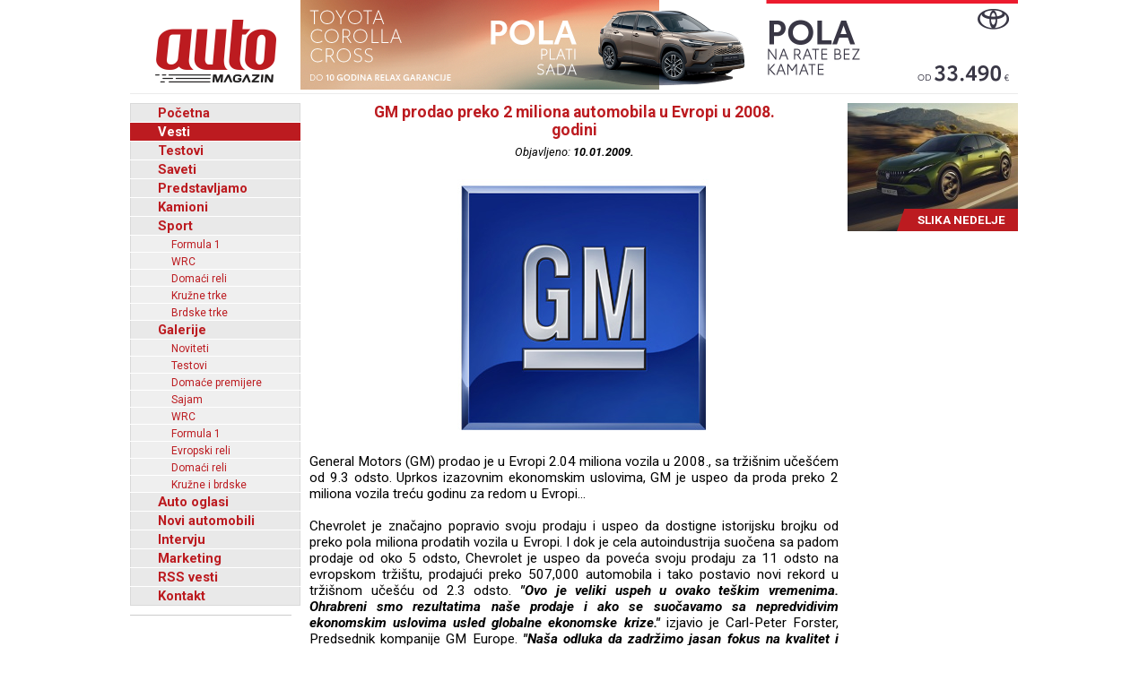

--- FILE ---
content_type: text/html; charset=UTF-8
request_url: https://www.automagazin.rs/vesti/1392/4061/gm-prodao-preko-2-miliona-automobila-u-evropi-u-2008-godini
body_size: 47864
content:
<!DOCTYPE html>
<html lang="sr-RS">
<head>
            <meta charset="UTF-8">
        <meta name="viewport" content="width=device-width, initial-scale=1.0">
        <title>GM prodao preko 2 miliona automobila u Evropi u 2008. godini - Automagazin</title>

        <meta name="description" content="Honda predstavila novi logo, Škoda Auto: Značajni jubileji u 2026. godini, Da svako dete oseti radost - Donacije EKO Serbia humanitarnim organizacijama, Ne opuštajte se - neophodan oprez u vožnji zbog ledenih dana i magle, BMW M brusi asfalt svojim prvim električnim modelom , Grand Motors, Ford automobili, novi automobili Ford, Grand Motors Ford, uvoznik Ford autombila, Grand Motors, Polovni automobili, Auto oglasi, Auto plac, Uvoz automobila, Novi automobili, Prodaja automobila, Automobili, Vozila, Vozilo, kombi vozila, Besplatni oglasi, Foto oglasi automobila, Mali oglasi, Besplatni oglasi automobila, Oglasi, Polovni, Novi, kombi, automobili, motori, motocikli, kamioni, pick up, Slike, Cena, Cene, Auto pijac, Beograd, Kraljevo, Kragujevac, Cacak, Srbija, Crna Gora, informacija, e-mail,  auto delovi, registracija, registrovan, muzika, posao, polovna vozila, polovniautomobili, autooglasi, lizing, kredit">
        <meta name="keywords" content="Honda predstavila novi logo, Škoda Auto: Značajni jubileji u 2026. godini, Da svako dete oseti radost - Donacije EKO Serbia humanitarnim organizacijama, Ne opuštajte se - neophodan oprez u vožnji zbog ledenih dana i magle, BMW M brusi asfalt svojim prvim električnim modelom , Grand Motors, Ford automobili, novi automobili Ford, Grand Motors Ford, uvoznik Ford autombila, Grand Motors, Polovni automobili, Auto oglasi, Auto plac, Uvoz automobila, Novi automobili, Prodaja automobila, Automobili, Vozila, Vozilo, kombi vozila, Besplatni oglasi, Foto oglasi automobila, Mali oglasi, Besplatni oglasi automobila, Oglasi, Polovni, Novi, kombi, automobili, motori, motocikli, kamioni, pick up, Slike, Cena, Cene, Auto pijac, Beograd, Kraljevo, Kragujevac, Cacak, Srbija, Crna Gora, informacija, e-mail,  auto delovi, registracija, registrovan, muzika, posao, polovna vozila, polovniautomobili, autooglasi, lizing, kredit">

        <base href="https://www.automagazin.rs/" />
        <link rel="shortcut icon" href="images/favicon.ico"/>
        
        <link rel="stylesheet" href="css/normalize.css">
        <link rel="stylesheet" href="https://fonts.googleapis.com/css?family=Roboto:400,400i,700,700i">
        <link rel="stylesheet" href="comments/css/stylesheet.css">
        <link rel="stylesheet" href="css/navigation.css">
        <link rel="stylesheet" href="css/articles.css">
        <link rel="stylesheet" href="css/latest.css">
        <link rel="stylesheet" href="css/galleries.css">
        <link rel="stylesheet" href="css/contact.css">
        <link rel="stylesheet" href="css/style.css?v20251205">
        <script src="scripts/jquery.min.js"></script>
        <script src="scripts/swfobject.js"></script>
        <script src="scripts/utils.js"></script>
        <script src="scripts/validations.js"></script>
        
        <!-- +1 Place this tag in your head or just before your close body tag -->
        <script type="text/javascript" src="https://apis.google.com/js/plusone.js">
            {
                lang: 'sr'
            }
        </script>
        <meta property="og:type" content="article"/>
        <meta property="og:url" content="https://www.automagazin.rs/vesti/1392/4061/gm-prodao-preko-2-miliona-automobila-u-evropi-u-2008-godini"/>
        <meta property="og:title" content="GM prodao preko 2 miliona automobila u Evropi u 2008. godini - Automagazin"/>
        <meta property="og:description" content="GM prodao preko 2 miliona automobila u Evropi u 2008. godini - Automagazin"/>
        <meta property="og:image" content="https://www.automagazin.rs/slike/vesti/20090110021033_photo_0.jpg"/>
        <meta property="og:site_name" content="AutoMagazin.rs"/>

        <meta name="twitter:card" content="summary_large_image" />
        <meta name="twitter:url" content="https://www.automagazin.rs/vesti/1392/4061/gm-prodao-preko-2-miliona-automobila-u-evropi-u-2008-godini" />
        <meta name="twitter:title" content="GM prodao preko 2 miliona automobila u Evropi u 2008. godini - Automagazin" />
        <meta name="twitter:description" content="GM prodao preko 2 miliona automobila u Evropi u 2008. godini - Automagazin" />
        <meta name="twitter:image" content="https://www.automagazin.rs/slike/vesti/20090110021033_photo_0.jpg" />
        <meta name="twitter:site" content="AutoMagazin.rs" />
        <meta name="twitter:creator" content="@autovesti">

        
        <meta name="verify-v1" content="Fk9BENxU31dewgwH7klMlcLiJ4yFsTaNcXqbyQ7bxXc="/>

        <!--GOOGLE ANALYTICS-->
        <script>
            (function(i,s,o,g,r,a,m){i['GoogleAnalyticsObject']=r;i[r]=i[r]||function(){
                    (i[r].q=i[r].q||[]).push(arguments)},i[r].l=1*new Date();a=s.createElement(o),
                m=s.getElementsByTagName(o)[0];a.async=1;a.src=g;m.parentNode.insertBefore(a,m)
            })(window,document,'script','https://www.google-analytics.com/analytics.js','ga');

            ga('create', 'UA-5434473-1', 'auto', 'GS'); //GS
            ga('create', 'UA-6115828-2', 'auto', 'AS'); //AS
            ga('GS.send', 'pageview'); //GS
            ga('AS.send', 'pageview'); //AS
        </script>
        <!--GOOGLE ANALYTICS-->
                </head>
<body>
<h1 class="AM-OutlineOnly">AutoMAGAZIN - Vesti</h1><header class="AM-Content AM-Header">
    <a id="logo" href="./" class="AM-Logo"></a><div>
            <div class="banerg"><a href="https://www.toyota.rs/new-cars/corolla-cross" target="_blank">
            <img src="slike/baneri/Toyota Corolla Cross akcija oktobar 2025.jpg" alt="Toyota Corolla Cross akcija oktobar 2025" title="Toyota Corolla Cross akcija oktobar 2025" style="max-width: 800px;">
        </a></div>
        </div></header>
<div id="content" class="AM-Content">
        <div class="AM-SideContent">
                <nav id="mainNavigation" class="AM-Navigation">
            <h2 class="AM-OutlineOnly">Glavni meni</h2>
            <ul class="AM-ClearBoth">
                <li class="AM-NavItem AM-FirstNavItem"><a href="./" title="Početna">Početna</a></li><li class="AM-NavItem AM-NavItemSelected"><a href="vesti/" title="Vesti">Vesti</a></li><li class="AM-NavItem"><a href="test/" title="Testovi">Testovi</a></li><li class="AM-NavItem"><a href="saveti/" title="Saveti">Saveti</a></li><li class="AM-NavItem"><a href="predstavljamo/" title="Predstavljamo">Predstavljamo</a></li><li class="AM-NavItem"><a href="kamioni/" title="Kamioni">Kamioni</a></li><li class="AM-NavItem"><a href="sport/" title="Sport">Sport</a></li><li class="AM-SubNavItem"><a href="sport/formula-1/" title="Formula 1">Formula 1</a></li><li class="AM-SubNavItem"><a href="sport/wrc/" title="WRC">WRC</a></li><li class="AM-SubNavItem"><a href="sport/domaci-reli/" title="Domaći reli">Domaći reli</a></li><li class="AM-SubNavItem"><a href="sport/kruzne-trke/" title="Kružne trke">Kružne trke</a></li><li class="AM-SubNavItem"><a href="sport/brdske-trke/" title="Brdske trke">Brdske trke</a></li><li class="AM-NavItem"><a href="galerije/" title="Galerije">Galerije</a></li><li class="AM-SubNavItem"><a href="galerije/noviteti/" title="Noviteti">Noviteti</a></li><li class="AM-SubNavItem"><a href="galerije/testovi/" title="Testovi">Testovi</a></li><li class="AM-SubNavItem"><a href="galerije/premijere/" title="Domaće premijere">Domaće premijere</a></li><li class="AM-SubNavItem"><a href="galerije/sajam/" title="Sajam">Sajam</a></li><li class="AM-SubNavItem"><a href="galerije/wrc/" title="WRC">WRC</a></li><li class="AM-SubNavItem"><a href="galerije/formula-1/" title="Formula 1">Formula 1</a></li><li class="AM-SubNavItem"><a href="galerije/erc/" title="Evropski reli">Evropski reli</a></li><li class="AM-SubNavItem"><a href="galerije/domaci-reli/" title="Domaći reli">Domaći reli</a></li><li class="AM-SubNavItem"><a href="galerije/kruzne-brdske/" title="Kružne i brdske">Kružne i brdske</a></li><li class="AM-NavItem"><a href="auto-oglasi/" title="Auto oglasi">Auto oglasi</a></li><li class="AM-NavItem"><a href="novi-automobili/" title="Novi automobili">Novi automobili</a></li><li class="AM-NavItem"><a href="intervju/" title="Intervju">Intervju</a></li><li class="AM-NavItem"><a href="marketing/" title="Marketing">Marketing</a></li><li class="AM-NavItem"><a title="Linkovi" href="rss/Vesti" target="_blank">RSS vesti</a></li><li class="AM-NavItem"><a href="kontakt/" title="Kontakt">Kontakt</a></li>            </ul>
        </nav>
        <div>
            <div id="Renault Trucks" style="margin-bottom: 10px;">
            <script type="text/javascript">
                var so = new SWFObject("slike/baneri/Renault Trucks.swf", "Renault Trucks", "170", "330", "7", "#ffffff");
                so.write("Renault Trucks");
            </script></div>
            <div id="HALO automobili" style="margin-bottom: 10px;">
            <script type="text/javascript">
                var so = new SWFObject("slike/baneri/HALO automobili.swf", "HALO automobili", "180", "222", "7", "#ffffff");
                so.write("HALO automobili");
            </script><div style="width:180px;height:1px;border-top:1px solid #cccccc;margin-bottom:10px;"></div></div>
    

    

        <iframe
        src="https://www.facebook.com/plugins/likebox.php?id=100093955595893&amp;width=182&amp;connections=9&amp;border_color=%23F33&amp;stream=false&amp;header=false&amp;height=330"
        scrolling="no" frameborder="0" style="border:none; overflow:hidden; width:182px; /*height:316px;*/" allowTransparency="true"></iframe>

    </div>    </div>

    <section class="AM-MainContent">
        <h2 class="AM-OutlineOnly">Najnovije vesti iz auto industrije</h2>
        <article class="AM-ClearBoth AM-Article">
        <header>
            <h2 class="AM-Article-Title"><span>GM prodao preko 2 miliona automobila u Evropi u 2008. godini</span></h2>
            <div class="AM-Article-Published">Objavljeno: <span>10.01.2009.</span></div>
        </header>
        <div>
            <div class="AM-Article-IMG"><img src="slike/vesti/20090110021033_photo_0.jpg" alt="GM prodao preko 2 miliona automobila u Evropi u 2008. godini" title="GM prodao preko 2 miliona automobila u Evropi u 2008. godini"></div><div class="AM-Article-TXT"><p>General Motors (GM) prodao je u Evropi  2.04 miliona vozila u 2008., sa tržišnim učešćem od 9.3 odsto. Uprkos izazovnim ekonomskim uslovima, GM je uspeo da proda preko 2 miliona vozila treću godinu za redom u Evropi...
</p></div><div class="AM-Article-TXT"><p>Chevrolet je značajno popravio svoju prodaju i uspeo da dostigne istorijsku brojku od preko pola miliona prodatih vozila u Evropi. I dok je cela autoindustrija suočena sa padom prodaje od oko 5 odsto, Chevrolet je uspeo da poveća svoju prodaju za 11 odsto na evropskom tržištu, prodajući preko 507,000 automobila i tako postavio novi rekord u tržišnom učešću od 2.3 odsto. 

<b><i>"Ovo je veliki uspeh u ovako teškim vremenima. Ohrabreni smo rezultatima naše prodaje i ako se suočavamo sa nepredvidivim ekonomskim uslovima usled globalne ekonomske krize."</i></b> izjavio je Carl-Peter Forster, Predsednik kompanije GM Europe.  <b><i>"Naša odluka da zadržimo jasan fokus na kvalitet i strategiju rasta na tržištima Centralne i Istočne Evrope se nastavlja. I ako smo suočeni sa veoma teškim uslovima poslovanja, siguran sam da je GM Europe tim sposoban da nastavi da uspešno obavlja posao u ovim izazovnim vremenima. Imamo mnogo novih proizvoda uključujući Opel Insigniju, evropski automobil godine 2009., i Chevrolet Cruze – a nastavićemo i da upravljamo našom proizvodnjom i troškovima što je bolje moguće."</i></b>

GM Europe Podpredsednik za, prodaju, marketing i postprodaju, Brent Dewar, naglasio je da je dilerska mreža imala veliku ulogu u odličnim rezultatima prodaje uprkos teškim vremenima: “Veliki je uspeh postići prodaju od preko 2 miliona vozila treću godinu za redom u Evropi. To je pre svega uspeh naše dilerske mreže koja je uspela, iako okružena nepredvidivim ekonomskim uslovima, da postigne značajan rezultat, komunicirajući time jasnu poruku na tržištu naših proizvoda.” 

<b>Chevrolet prodao preko 500,000 vozila</b>

Uprkos padu prodaje automobila na evropskom tržištu Chevrolet je uspeo da poveća svoju prodaju za 11 odsto na evropskom tržištu, prodajući preko 507,000 automobila i tako postavio novi rekord u tržišnom učešću od 2.3 odsto. 

<b><i>"Chevrolet kao brend GM-a ima veoma važnu ulogu na evropskom tržištu. Imamo prave automobile za naše kupce na tržištu Centralne i Istočne Evrope i dokazali smo da smo veoma konkurentni u svim segmentima u Zapadnoj Evropi. Sigurni smo u potencijale našeg brenda i sa nestrpljenjem očekujemo lansiranje Chevrolet Cruza  na proleće, čime ćemo još više ojačati naš pobednički portfolio."</i></b> izjavio je Brent Dewar.

<b>Opel dostigao rekordnu prodaju u Centralnoj i Istočnoj Evropi</b>

Opel je prodao oko 1,459,000 vozla u Evropi što je za 10.5 odsto manje u odnosu na proteklu godinu. Ovo je pre svega rezultat finansijske krize na zapadnoevropskim tržištima, koja je zahvatila celu industriju. I pored toga rezultati prodaje brenda Opel u Centralnoj i Istočnoj Evropi su impresivni.

Opel je povećao prodaju u Istočnoj Evropi za 41 odsto, što je skoro 4 puta više od rasta prodaje autoindustrije i prodao  257,000 automobila. U Rusiji, prodaja Opel vozila je porasla za 49 odsto!

<i>Goran Sarić - Automagazin</i></p></div>        </div>
        <aside id="comments" class="AM-Comments-Container">
            



<script type="text/javascript">
// <![CDATA[
var ss = {
	fixAllLinks: function() {
		// Get a list of all links in the page
		var allLinks = document.getElementsByTagName('a');
		// Walk through the list
		for (var i=0;i<allLinks.length;i++) {
			var lnk = allLinks[i];
			if (lnk.href.indexOf('#cmtx_form') != -1) { //Commentics adjustment (1/2)
				if ((lnk.href && lnk.href.indexOf('#') != -1) && ( (lnk.pathname == location.pathname) || ('/'+lnk.pathname == location.pathname) ) && (lnk.search == location.search)) {
					// If the link is internal to the page (begins in #) then attach the smoothScroll function as an onclick event handler
					ss.addEvent(lnk,'click',ss.smoothScroll);
				}
			} //Commentics adjustment (2/2)
		}
	},

  smoothScroll: function(e) {
    // This is an event handler; get the clicked on element,
    // in a cross-browser fashion
    if (window.event) {
      target = window.event.srcElement;
    } else if (e) {
      target = e.target;
    } else return;

    // Make sure that the target is an element, not a text node
    // within an element
    if (target.nodeName.toLowerCase() != 'a') {
      target = target.parentNode;
    }
  
    // Paranoia; check this is an A tag
    if (target.nodeName.toLowerCase() != 'a') return;
  
    // Find the <a name> tag corresponding to this href
    // First strip off the hash (first character)
    anchor = target.hash.substr(1);
    // Now loop all A tags until we find one with that name
    var allLinks = document.getElementsByTagName('a');
    var destinationLink = null;
    for (var i=0;i<allLinks.length;i++) {
      var lnk = allLinks[i];
      if (lnk.name && (lnk.name == anchor)) {
        destinationLink = lnk;
        break;
      }
    }
    if (!destinationLink) destinationLink = document.getElementById(anchor);

    // If we didn't find a destination, give up and let the browser do
    // its thing
    if (!destinationLink) return true;
  
    // Find the destination's position
    var destx = destinationLink.offsetLeft; 
    var desty = destinationLink.offsetTop;
    var thisNode = destinationLink;
    while (thisNode.offsetParent && 
          (thisNode.offsetParent != document.body)) {
      thisNode = thisNode.offsetParent;
      destx += thisNode.offsetLeft;
      desty += thisNode.offsetTop;
    }
  
    // Stop any current scrolling
    clearInterval(ss.INTERVAL);
  
    cypos = ss.getCurrentYPos();
  
    ss_stepsize = parseInt((desty-cypos)/ss.STEPS);
    ss.INTERVAL =
setInterval('ss.scrollWindow('+ss_stepsize+','+desty+',"'+anchor+'")',10);
  
    // And stop the actual click happening
    if (window.event) {
      window.event.cancelBubble = true;
      window.event.returnValue = false;
    }
    if (e && e.preventDefault && e.stopPropagation) {
      e.preventDefault();
      e.stopPropagation();
    }
  },

  scrollWindow: function(scramount,dest,anchor) {
    wascypos = ss.getCurrentYPos();
    isAbove = (wascypos < dest);
    window.scrollTo(0,wascypos + scramount);
    iscypos = ss.getCurrentYPos();
    isAboveNow = (iscypos < dest);
    if ((isAbove != isAboveNow) || (wascypos == iscypos)) {
      // if we've just scrolled past the destination, or
      // we haven't moved from the last scroll (i.e., we're at the
      // bottom of the page) then scroll exactly to the link
      window.scrollTo(0,dest);
      // cancel the repeating timer
      clearInterval(ss.INTERVAL);
      // and jump to the link directly so the URL's right
      location.hash = anchor;
    }
  },

  getCurrentYPos: function() {
    if (document.body && document.body.scrollTop)
      return document.body.scrollTop;
    if (document.documentElement && document.documentElement.scrollTop)
      return document.documentElement.scrollTop;
    if (window.pageYOffset)
      return window.pageYOffset;
    return 0;
  },

  addEvent: function(elm, evType, fn, useCapture) {
    // addEvent and removeEvent
    // cross-browser event handling for IE5+, NS6 and Mozilla
    // By Scott Andrew
    if (elm.addEventListener){
      elm.addEventListener(evType, fn, useCapture);
      return true;
    } else if (elm.attachEvent){
      var r = elm.attachEvent("on"+evType, fn);
      return r;
    } else {
      alert("Handler could not be removed");
    }
  } 
}

ss.STEPS = 30;

ss.addEvent(window,"load",ss.fixAllLinks);
// ]]>
</script>

<script type="text/javascript">
// <![CDATA[
if (typeof jQuery == "undefined") {
document.write("<scr" + "ipt type=\"text/javascript\" src=\"http://ajax.googleapis.com/ajax/libs/jquery/1.9.0/jquery.min.js\"></scr" + "ipt>");
}
// ]]>
</script>

<script type="text/javascript">
// <![CDATA[
jQuery(document).ready(function() {

jQuery(".cmtx_vote").click(function() {

var id = jQuery(this).attr("id");
var parent = jQuery(this);

if (id.indexOf('up') != -1) {
	var type = "up";
} else {
	var type = "down";
}


jQuery.ajax({
type: "POST",
url: "comments/vote.php",
data: {id: id, type: type},
cache: false,

success: function(html) {
	parent.html(html);
}

});

return false;

});
});
// ]]>
</script>

<script type="text/javascript">
// <![CDATA[
jQuery(document).ready(function() {

jQuery(".cmtx_flag").click(function() {

var proceed = true;

var answer = confirm('Jeste li sigurni da želite prijaviti ovaj komentar?');
if (!answer) { proceed = false; }

if (proceed) {

	var id = jQuery(this).attr("id");
	var parent = jQuery(this);

	jQuery.ajax({
	type: "POST",
	url: "comments/flag.php",
	data: {id: id},
	cache: false,

	success: function(html) {
		parent.html(html);
	}
	
	});
	
}

return false;

});
});
// ]]>
</script>

<script type="text/javascript">
// <![CDATA[
function cmtx_read_more(id) {
document.getElementById("cmtx_comment_less_" + id).style.display = "none";
document.getElementById("cmtx_comment_more_" + id).style.display = "inline";
}
// ]]>
</script>



<h3 class="cmtx_comments_heading">
<a id="cmtx_comments"></a>
Komentari</h3>

<div class="cmtx_height_below_comments_heading"></div>

<div class='cmtx_social_block'><div class='cmtx_social_images'><a href='https://www.facebook.com/sharer.php?u=http://www.automagazin.rs/vesti/761/4061/gm-prodao-preko-2-miliona-automobila-u-evropi-u-2008-godini&amp;t=GM%20prodao%20preko%202%20miliona%20automobila%20u%20Evropi%20u%202008.%20godini' rel='nofollow' target='_blank'><img src='https://www.automagazin.rs/comments/images/social/facebook.png' class='cmtx_social_image' title='Facebook' alt='Facebook'/></a><a href='https://delicious.com/post?url=http://www.automagazin.rs/vesti/761/4061/gm-prodao-preko-2-miliona-automobila-u-evropi-u-2008-godini&amp;title=GM%20prodao%20preko%202%20miliona%20automobila%20u%20Evropi%20u%202008.%20godini' rel='nofollow' target='_blank'><img src='https://www.automagazin.rs/comments/images/social/delicious.png' class='cmtx_social_image' title='del.icio.us' alt='del.icio.us'/></a><a href='https://www.stumbleupon.com/submit?url=http://www.automagazin.rs/vesti/761/4061/gm-prodao-preko-2-miliona-automobila-u-evropi-u-2008-godini&amp;title=GM%20prodao%20preko%202%20miliona%20automobila%20u%20Evropi%20u%202008.%20godini' rel='nofollow' target='_blank'><img src='https://www.automagazin.rs/comments/images/social/stumbleupon.png' class='cmtx_social_image' title='StumbleUpon' alt='StumbleUpon'/></a><a href='https://digg.com/submit?phase=2&amp;url=http://www.automagazin.rs/vesti/761/4061/gm-prodao-preko-2-miliona-automobila-u-evropi-u-2008-godini&amp;title=GM%20prodao%20preko%202%20miliona%20automobila%20u%20Evropi%20u%202008.%20godini' rel='nofollow' target='_blank'><img src='https://www.automagazin.rs/comments/images/social/digg.png' class='cmtx_social_image' title='Digg' alt='Digg'/></a><a href='https://plus.google.com/share?url=http://www.automagazin.rs/vesti/761/4061/gm-prodao-preko-2-miliona-automobila-u-evropi-u-2008-godini' rel='nofollow' target='_blank'><img src='https://www.automagazin.rs/comments/images/social/google.png' class='cmtx_social_image' title='Google+' alt='Google+'/></a><a href='https://twitter.com/home?status=GM%20prodao%20preko%202%20miliona%20automobila%20u%20Evropi%20u%202008.%20godini%20-%20http://www.automagazin.rs/vesti/761/4061/gm-prodao-preko-2-miliona-automobila-u-evropi-u-2008-godini' rel='nofollow' target='_blank'><img src='https://www.automagazin.rs/comments/images/social/twitter.png' class='cmtx_social_image' title='Twitter' alt='Twitter'/></a></div></div><div style='clear: both;'></div><span class='cmtx_no_comments_text'>Trenutno nema komentara.</span><div style='clear: left;'></div><div class='cmtx_height_for_divider'></div>

<script type="text/javascript">
// <![CDATA[
function cmtx_add_tags(tag, fTag) {

	var frm = document.forms['commentics'];

	//remember cursor position
	var scrollTop = frm.cmtx_comment.scrollTop;
	var scrollLeft = frm.cmtx_comment.scrollLeft;

	var obj = document.commentics.cmtx_comment;

	obj.focus();

	if (document.selection && document.selection.createRange) { // Internet Explorer
		sel = document.selection.createRange();
		if (sel.parentElement() == obj) {
			sel.text = tag + sel.text + fTag;
		}
	}

	else if (typeof(obj) != "undefined") { // Firefox
		var longueur = parseInt(obj.value.length);
		var selStart = obj.selectionStart;
		var selEnd = obj.selectionEnd;
		obj.value = obj.value.substring(0,selStart) + tag + obj.value.substring(selStart,selEnd) + fTag + obj.value.substring(selEnd,longueur);
	}

	else {
		obj.value += tag + fTag;
	}
  
	cmtx_text_counter();
  
	//set cursor position
	frm.cmtx_comment.scrollTop = scrollTop;
	frm.cmtx_comment.scrollLeft = scrollLeft;

	frm.cmtx_comment.focus();
  
}
// ]]>
</script>

<script type="text/javascript">
// <![CDATA[
function cmtx_text_counter() {

	}
// ]]>
</script>







<script type="text/javascript">
// <![CDATA[
function cmtx_enable_submit() {

	var frm = document.forms['commentics'];

	
}
// ]]>
</script>

<script type="text/javascript">
// <![CDATA[
function cmtx_enable_preview() {

	var frm = document.forms['commentics'];

	
}
// ]]>
</script>

<script type="text/javascript">
// <![CDATA[
function cmtx_disable_enter_key(e) {
	var key;
	if (window.event) {
		key = window.event.keyCode; //IE
	} else {
		key = e.which; //Firefox
	}
	return (key != 13);
}
// ]]>
</script>

<script type="text/javascript">
// <![CDATA[
function cmtx_process_preview() {

	var frm = document.forms['commentics'];

	frm.cmtx_submit.disabled = true;
	frm.cmtx_submit.value = 'Molimo pričekajte ...';

	frm.cmtx_preview.disabled = true;
	frm.cmtx_preview.value = 'Molimo pričekajte ...';

	frm.cmtx_sub_def.name = 'cmtx_sub';
	frm.cmtx_prev_def.name = 'cmtx_prev';

	document.commentics.submit();

	return true;

}
// ]]>
</script>

<script type="text/javascript">
// <![CDATA[
function cmtx_process_submit() {

	var frm = document.forms['commentics'];

	frm.cmtx_submit.disabled = true;
	frm.cmtx_submit.value = 'Molimo pričekajte ...';

	
	frm.cmtx_sub_def.name = 'cmtx_sub';

	document.commentics.submit();

	return true;

}
// ]]>
</script>



<h3 class="cmtx_form_heading">
<a id="cmtx_form"></a>
Ostavite komentar</h3>

<span class="cmtx_required_symbol_message">* Potrebne informacije</span>
    
    <div class="cmtx_height_below_form_heading"></div>






<form name="commentics" id="commentics" class="cmtx_form_styling" action="/vesti/1392/4061/gm-prodao-preko-2-miliona-automobila-u-evropi-u-2008-godini?str=1392&amp;id=4061&amp;n=gm-prodao-preko-2-miliona-automobila-u-evropi-u-2008-godini#cmtx_form" method="post">

<noscript>
<div class="cmtx_javascript_disabled_message">
Upozorenje: neke usluge dostupne su samo uz uključen JavaScript.</div>
<div style="clear: left;"></div>
</noscript>

<div id="cmtx_hide_reply" style="display:none">
<input type="hidden" name="cmtx_reply_id" id="cmtx_reply_id" value="0"/>
<div class="cmtx_reply_bar">
<span id="cmtx_reply_message" class="cmtx_reply_message"></span>
<a id="cmtx_reset_reply" class="cmtx_reset_reply" href="" onclick='this.style.display="none"; document.getElementById("cmtx_reply_id").value="0"; document.getElementById("cmtx_reply_message").innerHTML="Ne odgovarate nikome."; return false;'>[Odustani]</a>
</div>
<div style="clear: left;"></div>
<div class="cmtx_height_below_reply_bar"></div>
</div>

<input type="hidden" name="cmtx_security_key" value="ispp3833o1usil94be25"/>

<input type="hidden" name="cmtx_resubmit_key" value="4yzke0a8z9clbobeifs3"/>

<input type="text" name="cmtx_honeypot" value="" style="display:none;" autocomplete="off"/>

<input type="hidden" name="cmtx_time" value="1768984392"/>

<input type="hidden" name="cmtx_sub_def" value=""/>
<input type="hidden" name="cmtx_prev_def" value=""/>

<div class="cmtx_height_between_fields"></div>
<label class="cmtx_label cmtx_label_name">
Naziv<span class="cmtx_required_symbol"> *</span></label>
<input type="text" name="cmtx_name" class="cmtx_name_field" placeholder="* Naziv..." title="Unesite ime" size="33" maxlength="30" value="" onkeypress="return cmtx_disable_enter_key(event)"/>
<div class="cmtx_height_between_fields"></div>
<label class="cmtx_label cmtx_label_email">
E-mail</label>
<input type="text" name="cmtx_email" class="cmtx_email_field" placeholder="E-mail..." title="Unesite adresu e-pošte" size="33" maxlength="100" value="" onkeypress="return cmtx_disable_enter_key(event)"/>
 <span class="cmtx_email_note">(neće biti objavljen)</span> 






<div class="cmtx_height_above_bb_and_smilies"></div>



<div style="clear: both;"></div>
<div class="cmtx_label">&nbsp;</div><div class="cmtx_smilies_block">
<img src="https://www.automagazin.rs/comments/images/smilies/smile.gif" title="Smile" alt="Smile" class="cmtx_smiley_image" onclick="cmtx_add_tags('', ':smile:')"/>
<img src="https://www.automagazin.rs/comments/images/smilies/sad.gif" title="Sad" alt="Sad" class="cmtx_smiley_image" onclick="cmtx_add_tags('', ':sad:')"/>
<img src="https://www.automagazin.rs/comments/images/smilies/huh.gif" title="Huh" alt="Huh" class="cmtx_smiley_image" onclick="cmtx_add_tags('', ':huh:')"/>
<img src="https://www.automagazin.rs/comments/images/smilies/laugh.gif" title="Laugh" alt="Laugh" class="cmtx_smiley_image" onclick="cmtx_add_tags('', ':laugh:')"/>
<img src="https://www.automagazin.rs/comments/images/smilies/mad.gif" title="Mad" alt="Mad" class="cmtx_smiley_image" onclick="cmtx_add_tags('', ':mad:')"/>
<img src="https://www.automagazin.rs/comments/images/smilies/tongue.gif" title="Tongue" alt="Tongue" class="cmtx_smiley_image" onclick="cmtx_add_tags('', ':tongue:')"/>
<img src="https://www.automagazin.rs/comments/images/smilies/crying.gif" title="Crying" alt="Crying" class="cmtx_smiley_image" onclick="cmtx_add_tags('', ':crying:')"/>
<img src="https://www.automagazin.rs/comments/images/smilies/grin.gif" title="Grin" alt="Grin" class="cmtx_smiley_image" onclick="cmtx_add_tags('', ':grin:')"/>
<img src="https://www.automagazin.rs/comments/images/smilies/wink.gif" title="Wink" alt="Wink" class="cmtx_smiley_image" onclick="cmtx_add_tags('', ':wink:')"/>
<img src="https://www.automagazin.rs/comments/images/smilies/scared.gif" title="Scared" alt="Scared" class="cmtx_smiley_image" onclick="cmtx_add_tags('', ':scared:')"/>
<img src="https://www.automagazin.rs/comments/images/smilies/cool.gif" title="Cool" alt="Cool" class="cmtx_smiley_image" onclick="cmtx_add_tags('', ':cool:')"/>
<img src="https://www.automagazin.rs/comments/images/smilies/sleep.gif" title="Sleep" alt="Sleep" class="cmtx_smiley_image" onclick="cmtx_add_tags('', ':sleep:')"/>
<img src="https://www.automagazin.rs/comments/images/smilies/blush.gif" title="Blush" alt="Blush" class="cmtx_smiley_image" onclick="cmtx_add_tags('', ':blush:')"/>
<img src="https://www.automagazin.rs/comments/images/smilies/unsure.gif" title="Unsure" alt="Unsure" class="cmtx_smiley_image" onclick="cmtx_add_tags('', ':unsure:')"/>
<img src="https://www.automagazin.rs/comments/images/smilies/shocked.gif" title="Shocked" alt="Shocked" class="cmtx_smiley_image" onclick="cmtx_add_tags('', ':shocked:')"/>
</div>

<div class="cmtx_height_below_bb_and_smilies"></div>

<label class="cmtx_label cmtx_label_comment">
Komentar<span class="cmtx_required_symbol"> *</span></label>
<textarea name="cmtx_comment" class="cmtx_comment_field" placeholder="* Komentar..." title="Unesite komentar" cols="41" rows="6" onkeyup="cmtx_text_counter()" onkeydown="cmtx_text_counter()"></textarea>

<div style="clear: left;"></div>


<div class="cmtx_height_between_fields"></div>
<label class="cmtx_label cmtx_label_question">
Sigurnosno pitanje:<span class="cmtx_required_symbol"> *</span></label>
<span class="cmtx_question_part_question_text">Unesite treće slovo reči <i>zamak</i>.</span>
<input type="hidden" name="cmtx_real_answer" value="m"/>
<div class="cmtx_label cmtx_label_question_part">&nbsp;</div>
<span class="cmtx_question_part_answer_text">Odgovor</span>
<input type="text" name="cmtx_user_answer" class="cmtx_question_field" placeholder="* Odgovor..." title="Unesite odgovor na pitanje" size="6" maxlength="30" onkeypress="return cmtx_disable_enter_key(event)"/>









<div class='cmtx_height_above_buttons'></div>


<input type="submit" class="cmtx_submit_button" name="cmtx_submit" title="Pošalji" onclick="return cmtx_process_submit()" value="Pošalji"/>



<script type="text/javascript">cmtx_text_counter()</script>
<script type="text/javascript">cmtx_enable_submit()</script>
<script type="text/javascript">cmtx_enable_preview()</script>

</form>
<div style="clear: both;"></div>


        </aside>
        </article>        <article class="AM-ClearBoth AM-ArticleIntro">
        <header>
            <a class="AM-ArticleIntro-IMG-Link" href="vesti/1392/5259/toyota-razvija-hibrid-na-bazi-yarisa">
                <img class="AM-ArticleIntro-IMG" src="thumb.php?tht=v&image=slike/vesti/20090801015645_title.jpg" alt="Toyota razvija hibrid na bazi Yarisa" title="Toyota razvija hibrid na bazi Yarisa">
            </a>
            <h2 class="AM-ArticleIntro-Title">
                <a href="vesti/1392/5259/toyota-razvija-hibrid-na-bazi-yarisa">Toyota razvija hibrid na bazi Yarisa</a>
            </h2>
        </header>
        <div class="AM-ArticleIntro-TXT">Najveći svetski proizvođač automobila i lider na polju hibridnih tehnologija, kompanija Toyota, aktivno radi na razvoju malog i relativno jeftinog hibridnog automobila. Novi Toyotin hibrid biće postavljen na platformi buduće generacije modela Yaris...</div>
        <footer class="AM-ArticleFooter AM-ClearBoth">
            <span class="AM-ArticlePublishedOn">01.08.2009.</span>
            <a href="vesti/1392/5259/toyota-razvija-hibrid-na-bazi-yarisa" class="AM-ArticleDetails">Detaljnije</a>
        </footer>
        </article>        <article class="AM-ClearBoth AM-ArticleIntro">
        <header>
            <a class="AM-ArticleIntro-IMG-Link" href="vesti/1392/5258/na-eko-pumpama-svi-dobijaju">
                <img class="AM-ArticleIntro-IMG" src="thumb.php?tht=v&image=slike/vesti/20090801012735_title.jpg" alt="Na EKO pumpama svi dobijaju!" title="Na EKO pumpama svi dobijaju!">
            </a>
            <h2 class="AM-ArticleIntro-Title">
                <a href="vesti/1392/5258/na-eko-pumpama-svi-dobijaju">Na EKO pumpama svi dobijaju!</a>
            </h2>
        </header>
        <div class="AM-ArticleIntro-TXT">Od 27. maja, samo na EKO pumpama, traje akcija pod nazivom "SVI DOBIJAJU!".  Svaka kupovina od 25 litara goriva donosi Vam nagrade. Požurite do najbliže EKO pumpe i izaberite poklon po Vašoj želji...</div>
        <footer class="AM-ArticleFooter AM-ClearBoth">
            <span class="AM-ArticlePublishedOn">01.08.2009.</span>
            <a href="vesti/1392/5258/na-eko-pumpama-svi-dobijaju" class="AM-ArticleDetails">Detaljnije</a>
        </footer>
        </article>        <article class="AM-ClearBoth AM-ArticleIntro">
        <header>
            <a class="AM-ArticleIntro-IMG-Link" href="vesti/1392/5254/elektricna-toyota-iq-stize-2010-godine">
                <img class="AM-ArticleIntro-IMG" src="thumb.php?tht=v&image=slike/vesti/20090731030333_title.jpg" alt="Električna Toyota iQ stiže 2010. godine" title="Električna Toyota iQ stiže 2010. godine">
            </a>
            <h2 class="AM-ArticleIntro-Title">
                <a href="vesti/1392/5254/elektricna-toyota-iq-stize-2010-godine">Električna Toyota iQ stiže 2010. godine</a>
            </h2>
        </header>
        <div class="AM-ArticleIntro-TXT">Toyota priprema mali gradski automobil na bazi modela iQ, koji će imati autonomiju od 150 kilometara. Električna verzija modela iQ za pogon će koristiti samo električnu energiju iz baterija...</div>
        <footer class="AM-ArticleFooter AM-ClearBoth">
            <span class="AM-ArticlePublishedOn">31.07.2009.</span>
            <a href="vesti/1392/5254/elektricna-toyota-iq-stize-2010-godine" class="AM-ArticleDetails">Detaljnije</a>
        </footer>
        </article>        <article class="AM-ClearBoth AM-ArticleIntro">
        <header>
            <a class="AM-ArticleIntro-IMG-Link" href="vesti/1392/5253/suzuki-kizashi-prve-zvanicne-fotografije-i-info-+-wallpaper">
                <img class="AM-ArticleIntro-IMG" src="thumb.php?tht=v&image=slike/vesti/20090731005826_title.jpg" alt="Suzuki Kizashi - prve zvanične fotografije i info + Wallpaper" title="Suzuki Kizashi - prve zvanične fotografije i info + Wallpaper">
            </a>
            <h2 class="AM-ArticleIntro-Title">
                <a href="vesti/1392/5253/suzuki-kizashi-prve-zvanicne-fotografije-i-info-+-wallpaper">Suzuki Kizashi - prve zvanične fotografije i info + Wallpaper</a>
            </h2>
        </header>
        <div class="AM-ArticleIntro-TXT">Suzuki je konačno predstavio prve fotografije i inormacije o modelu Kizashi, stilističkom sedanu, koji bi na tržištu trebao biti konkurent modelima kao što su Mazda 6 i Honda Accord. Automobil je dugačak 4.650 mm, a u opciji će biti i pogon na sve točkove, kao i šestostepeni automatski menjač. Kizashi će se proizvoditi u Japanu, gde će početi i prodaja. Fotografije za Vaš Desktop (Suzuki Kizashi) možete pogledati klikom na <b><a href="http://www.automagazin.rs/galerije.php?tg=posteri&kat=Posteri%20-%20jul%202009">LINK</a></b>...</div>
        <footer class="AM-ArticleFooter AM-ClearBoth">
            <span class="AM-ArticlePublishedOn">31.07.2009.</span>
            <a href="vesti/1392/5253/suzuki-kizashi-prve-zvanicne-fotografije-i-info-+-wallpaper" class="AM-ArticleDetails">Detaljnije</a>
        </footer>
        </article>        <article class="AM-ClearBoth AM-ArticleIntro">
        <header>
            <a class="AM-ArticleIntro-IMG-Link" href="vesti/1392/5248/kia-vg-prve-zvanicne-skice">
                <img class="AM-ArticleIntro-IMG" src="thumb.php?tht=v&image=slike/vesti/20090730074658_title.jpg" alt="Kia VG: prve zvanične skice" title="Kia VG: prve zvanične skice">
            </a>
            <h2 class="AM-ArticleIntro-Title">
                <a href="vesti/1392/5248/kia-vg-prve-zvanicne-skice">Kia VG: prve zvanične skice</a>
            </h2>
        </header>
        <div class="AM-ArticleIntro-TXT">Pre nekoliko meseci smo na sajmu salonu automobila u Seulu videli koncept nove velike Kie, a sada su pred nama renderi njenog finalnog izgleda. Naš prvi utisak je da će nova Kia više odgovarati ukusu evropskih kupaca...</div>
        <footer class="AM-ArticleFooter AM-ClearBoth">
            <span class="AM-ArticlePublishedOn">30.07.2009.</span>
            <a href="vesti/1392/5248/kia-vg-prve-zvanicne-skice" class="AM-ArticleDetails">Detaljnije</a>
        </footer>
        </article>        <article class="AM-ClearBoth AM-ArticleIntro">
        <header>
            <a class="AM-ArticleIntro-IMG-Link" href="vesti/1392/5247/suzuki-kizashi-prve-fotografije-serijskog-modela">
                <img class="AM-ArticleIntro-IMG" src="thumb.php?tht=v&image=slike/vesti/20090730022754_title.jpg" alt="Suzuki Kizashi - prve fotografije serijskog modela" title="Suzuki Kizashi - prve fotografije serijskog modela">
            </a>
            <h2 class="AM-ArticleIntro-Title">
                <a href="vesti/1392/5247/suzuki-kizashi-prve-fotografije-serijskog-modela">Suzuki Kizashi - prve fotografije serijskog modela</a>
            </h2>
        </header>
        <div class="AM-ArticleIntro-TXT">Kompanija Suzuki već duže vreme na svetskim sajmovima predstavlja različite "generacije" koncept modela Kizashi, a u javnosti je već počelo da se spekuliše da pomenuti model neće ugledati svetlost dana. Od danas je situacija sasvim drugačija, jer pred nama su prve fotografije produkcijskog modela...</div>
        <footer class="AM-ArticleFooter AM-ClearBoth">
            <span class="AM-ArticlePublishedOn">30.07.2009.</span>
            <a href="vesti/1392/5247/suzuki-kizashi-prve-fotografije-serijskog-modela" class="AM-ArticleDetails">Detaljnije</a>
        </footer>
        </article>        <article class="AM-ClearBoth AM-ArticleIntro">
        <header>
            <a class="AM-ArticleIntro-IMG-Link" href="vesti/1392/5244/carlsson-rs-tuning-za-mercedes-benz-gl">
                <img class="AM-ArticleIntro-IMG" src="thumb.php?tht=v&image=slike/vesti/20090729113522_title.jpg" alt="Carlsson RS: tuning za Mercedes-Benz GL" title="Carlsson RS: tuning za Mercedes-Benz GL">
            </a>
            <h2 class="AM-ArticleIntro-Title">
                <a href="vesti/1392/5244/carlsson-rs-tuning-za-mercedes-benz-gl">Carlsson RS: tuning za Mercedes-Benz GL</a>
            </h2>
        </header>
        <div class="AM-ArticleIntro-TXT">Kompanija Carlsson je gigantski SUV, Mercedes-Benz GL, opremila felnama prečnika 22 inča, sa pneumaticima 295/35 R22 (4189 eur), aerokitom sa dnevnm LED svetlima, duplim maglenkama, pragovima i branicima (8499 eur), kao i 30 mm nižim oslanjanjem (1099 eur)...</div>
        <footer class="AM-ArticleFooter AM-ClearBoth">
            <span class="AM-ArticlePublishedOn">29.07.2009.</span>
            <a href="vesti/1392/5244/carlsson-rs-tuning-za-mercedes-benz-gl" class="AM-ArticleDetails">Detaljnije</a>
        </footer>
        </article>        <article class="AM-ClearBoth AM-ArticleIntro">
        <header>
            <a class="AM-ArticleIntro-IMG-Link" href="vesti/1392/5243/fiat-grande-punto-facelift-prve-fotografije-bez-maske">
                <img class="AM-ArticleIntro-IMG" src="thumb.php?tht=v&image=slike/vesti/20090729084024_title.jpg" alt="Fiat Grande Punto facelift - prve fotografije bez maske" title="Fiat Grande Punto facelift - prve fotografije bez maske">
            </a>
            <h2 class="AM-ArticleIntro-Title">
                <a href="vesti/1392/5243/fiat-grande-punto-facelift-prve-fotografije-bez-maske">Fiat Grande Punto facelift - prve fotografije bez maske</a>
            </h2>
        </header>
        <div class="AM-ArticleIntro-TXT">U Fiatu bi trebalo da se zapitaju koga puštaju u krug fabričkih pogona. Nedavno su internetom prostrujale špijunske fotografije modela Alfa Romeo Milano, i to produkcijskog modela bez maske, a slično se događa i sa osveženim Grande Puntom...</div>
        <footer class="AM-ArticleFooter AM-ClearBoth">
            <span class="AM-ArticlePublishedOn">29.07.2009.</span>
            <a href="vesti/1392/5243/fiat-grande-punto-facelift-prve-fotografije-bez-maske" class="AM-ArticleDetails">Detaljnije</a>
        </footer>
        </article>        <article class="AM-ClearBoth AM-ArticleIntro">
        <header>
            <a class="AM-ArticleIntro-IMG-Link" href="vesti/1392/5242/ferrari-458-italia-naslednik-legendarnog-f430-je-pred-nama">
                <img class="AM-ArticleIntro-IMG" src="thumb.php?tht=v&image=slike/vesti/20090729081519_title.jpg" alt="Ferrari 458 Italia: naslednik legendarnog F430 je pred nama" title="Ferrari 458 Italia: naslednik legendarnog F430 je pred nama">
            </a>
            <h2 class="AM-ArticleIntro-Title">
                <a href="vesti/1392/5242/ferrari-458-italia-naslednik-legendarnog-f430-je-pred-nama">Ferrari 458 Italia: naslednik legendarnog F430 je pred nama</a>
            </h2>
        </header>
        <div class="AM-ArticleIntro-TXT">Supersportski automobil snova je tu! Naslednik legendarnog Ferrari F430 kuca na vrata sa boljim ubrzanjem, većom maksimalnom brzinom, modernijom tehnikom i savršenim dizajnom. To je ono što fanovi očekuju od novog Ferrarija. Pored toga, novi model je neznatno veći od prethodnika, ali su konstruktori iz Maranella posebnu pažnju posvetili smanjenju potrošnje i zaštiti životne okoline...</div>
        <footer class="AM-ArticleFooter AM-ClearBoth">
            <span class="AM-ArticlePublishedOn">29.07.2009.</span>
            <a href="vesti/1392/5242/ferrari-458-italia-naslednik-legendarnog-f430-je-pred-nama" class="AM-ArticleDetails">Detaljnije</a>
        </footer>
        </article><div class="AM-Pagination"><a href="vesti/1" class="AM-Pagination-Number">1</a><span>. . .</span><a href="vesti/1387" class="AM-Pagination-Number">1387</a><a href="vesti/1388" class="AM-Pagination-Number">1388</a><a href="vesti/1389" class="AM-Pagination-Number">1389</a><a href="vesti/1390" class="AM-Pagination-Number">1390</a><a href="vesti/1391" class="AM-Pagination-Number">1391</a><span class="AM-Pagination-Current">1392</span><a href="vesti/1393" class="AM-Pagination-Number">1393</a><a href="vesti/1394" class="AM-Pagination-Number">1394</a><a href="vesti/1395" class="AM-Pagination-Number">1395</a><a href="vesti/1396" class="AM-Pagination-Number">1396</a><a href="vesti/1397" class="AM-Pagination-Number">1397</a><span>. . .</span><a href="vesti/1645" class="AM-Pagination-Number">1645</a></div>    </section>

    <div class="AM-SideContent">
                <div id="pictureOfWeek" class="AM-ModulContainer">
        <a class="AM-PictureOfWeek-Link" href="slike/galerije/slika_nedelje/20260119181809.jpg" target="_blank"><img src="thumb.php?tht=sn&image=slike/galerije/slika_nedelje/20260119181809.jpg" alt="Peugeot 408 Plug-in Hybrid (2026)" title="Peugeot 408 Plug-in Hybrid (2026)"></a>
        <div class="AM-ModulTitle AM-PictureOfWeek">Slika nedelje</div>
        </div>        <div id="Volvo kamioni" style="margin-bottom: 10px;">
            <script type="text/javascript">
                var so = new SWFObject("slike/baneri/Volvo kamioni.swf", "Volvo kamioni", "170", "320", "7", "#ffffff");
                so.write("Volvo kamioni");
            </script></div>
            </div>
</div>
<footer class="AM-Footer AM-ClearBoth">
    <div class="AM-Footer-Content AM-ClearBoth AM-Footer-Content-Top">
        <div class="AM-Footer-SideContent"><a id="footer-logo" class="AM-Footer-Logo" href="./"></a></div>
        <div class="AM-Footer-MainContent">        <nav id="footerNavigation" class="AM-Footer-Nav">
            <h2 class="AM-OutlineOnly">Alternativni meni</h2>
            <ul class="AM-Footer-Nav-Column AM-Footer-Nav-FirstColumn"><li class="AM-Footer-Nav-Item"><a href="./" title="Početna">Početna</a></li><li class="AM-Footer-Nav-Item"><a href="vesti/" title="Vesti">Vesti</a></li><li class="AM-Footer-Nav-Item"><a href="test/" title="Testovi">Testovi</a></li><li class="AM-Footer-Nav-Item"><a href="saveti/" title="Saveti">Saveti</a></li></ul><ul class="AM-Footer-Nav-Column"><li class="AM-Footer-Nav-Item"><a href="predstavljamo/" title="Predstavljamo">Predstavljamo</a></li><li class="AM-Footer-Nav-Item"><a href="kamioni/" title="Kamioni">Kamioni</a></li><li class="AM-Footer-Nav-Item"><a href="sport/" title="Sport">Sport</a></li><li class="AM-Footer-Nav-Item"><a href="galerije/" title="Galerije">Galerije</a></li></ul><ul class="AM-Footer-Nav-Column"><li class="AM-Footer-Nav-Item"><a href="auto-oglasi/" title="Auto oglasi">Auto oglasi</a></li><li class="AM-Footer-Nav-Item"><a href="novi-automobili/" title="Novi automobili">Novi automobili</a></li><li class="AM-Footer-Nav-Item"><a href="intervju/" title="Intervju">Intervju</a></li><li class="AM-Footer-Nav-Item"><a href="marketing/" title="Marketing">Marketing</a></li></ul><ul class="AM-Footer-Nav-Column"><li class="AM-Footer-Nav-Item"><a href="kontakt/" title="Kontakt">Kontakt</a></li>        </nav>
        </div>
        <div class="AM-Footer-SideContent"><a class="AM-BackToTop" href="javascript: backToTop();">Nazad na vrh</a></div>
    </div>
    <div style="background-color: #1f1f1f;">
        <div class="AM-Footer-Content AM-ClearBoth AM-Footer-Content-Bottom">
            <div class="AM-Footer-SideContent" style="text-align:left"><a style="visibility:hidden;" href="https://www.navidiku.rs/" target="_blank">internet portal</a></div>
            <div class="AM-Footer-MainContent"><span>&copy;Automagazin 2006-2026. Sva prava zadržana.</span></div>
            <div class="AM-Footer-SideContent" style="text-align:right"><a style="visibility:hidden;" href="https://www.kupon.rs/" target="_blank">popusti</a></div>
        </div>
    </div>
</footer>            <!--FACEBOOK BEGIN-->
            <div id="fb-root"></div>
            <script>(function(d, s, id) {
                    var js, fjs = d.getElementsByTagName(s)[0];
                    if (d.getElementById(id)) return;
                    js = d.createElement(s); js.id = id;
                    js.src = "https://connect.facebook.net/sr_RS/all.js#xfbml=1";
                    fjs.parentNode.insertBefore(js, fjs);
                }(document, 'script', 'facebook-jssdk'));</script>
            <!--FACEBOOK END-->
        </body>
</html>


--- FILE ---
content_type: text/css
request_url: https://www.automagazin.rs/css/latest.css
body_size: 4033
content:
/******* LATEST BEGIN *******/
.AM-LatestNews {
    float: left;
    margin: 0 0 10px 0;
    padding: 0;
    list-style: none;
    width: 49%;
}

.AM-LatestNews-Header {
    padding-left: 10px;
    margin-bottom: 10px;
    font-size: 1em;
    font-weight: bold;
    height: 23px;
    line-height: 25px;
    text-transform: uppercase;
    color: #ffffff;
    border-bottom: 2px solid #bc1b20;
    background: transparent url("../images/header_left.png") no-repeat -150px bottom;
}

.AM-LatestNews-Item {
    margin: 0 0 0 25px;
    padding: 0;
    color: #bc1b20;
    list-style: disc;
}

.AM-LatestNews-Item h4 {
    margin: 0;
    padding: 0;
    font-size: 0.85em;
    font-weight: normal;
    line-height: 23px;
}

.AM-LatestNews-Item a {
    color: #000000;
}

.AM-LatestNews-Item a:hover {
    color: #bc1b20;
    text-decoration: underline;
}

.AM-LatestNews-Separator {
    clear: both;
    height: 25px;
}

/******* LATEST END *******/

/******* LATEST TESTS BEGIN *******/
.AM-LatestTests {
    display: block;
    margin: 0;
    padding: 25px 0 0 0;
    width: 100%;
    border-top: 1px solid #d9d9d9;
}

.AM-LatestTests-Header {
    margin: 0 0 10px;
    padding: 0 0 0 10px;
    font-weight: bold;
    height: 23px;
    line-height: 25px;
    text-transform: uppercase;
    color: #ffffff;
    border-bottom: 2px solid #d9d9d9;
    background: transparent url("../images/header_left.png") no-repeat -150px bottom;
}

.AM-LatestTests-Item {
    float: left;
    display: inline-block;
    margin-bottom: 10px;
}

.AM-LatestTests-Item table,
.AM-LatestTests-Item tbody,
.AM-LatestTests-Item tr,
.AM-LatestTests-Item td {
    margin: 0;
    padding: 0;
    font-size: 0;
    line-height: 0;
    border: none;
    border-spacing: 0;
}

.AM-LatestTests-Item header {
    width: 100%;
    margin: 0;
    padding: 0;
}

.AM-LatestTests-IMG {
    margin: 0;
    padding: 0;
    min-width: 140px;
    max-width: 140px;
}

.AM-LatestTests-Title {
    display: inline-block;
    margin: 0 10px 0 10px;
    padding: 0;
    font-size: 12px;
    text-align: left;
    /*text-transform: uppercase;*/
}

.AM-LatestTests-Link {
    display: inline-block;
    line-height: 0;
    font-size: 0.8em;
}

.AM-LatestTests-Title a {
    display: inline-block;
    line-height: normal;
    font-weight: bold;
    color: #bc1b20;
}

.AM-LatestTests-Title a:hover {
    text-decoration: underline;
    color: #bc1b20;
}

.AM-LatestTests-Footer {
    clear: both;
    float: left;
    margin-top: 15px;
    margin-bottom: 25px;
    width: 100%;
    height: 0;
    border-bottom: 1px solid #d9d9d9;
    /*border-bottom: 1px solid #ebebeb;*/
}

/******* LATEST TESTS END *******/

/******* LATEST GALERIES BEGIN *******/
.AM-LatestGaleries {
    display: block;
    margin: 0 auto;
}

.AM-LatestGaleries-Header {
    margin: 0 0 25px 0;
    padding: 0 0 0 10px;
    font-size: 1em;
    font-weight: bold;
    height: 23px;
    line-height: 25px;
    text-transform: uppercase;
    color: #ffffff;
    border-bottom: 2px solid #bc1b20;
    background: transparent url("../images/header_left.png") no-repeat -150px bottom;
}

.AM-LatestGaleries-Container {
    display: table;
    background-color: #efefef;
}

.AM-LatestGaleries-Item {
    display: table-cell;
    margin: 0;
    padding: 15px 5px;
    width: 155px;
}

.AM-LatestGaleries-Link {
    display: block;
    width: 100%;
    line-height: 0;
    text-align: center;
}

.AM-LatestGaleries-IMG {
    margin: 0 auto;
    padding: 0;
    width: 140px;
}

.AM-LatestGaleries-Title {
    margin: 5px 0 0 0;
    padding: 0;
    width: 155px;
    font-size: 11px;
    text-align: center;
}

.AM-LatestGaleries-Title a {
    line-height: normal;
    font-weight: bold;
    color: #bc1b20;
}

.AM-LatestGaleries-Title a:hover {
    text-decoration: underline;
    color: #bc1b20;
}

.AM-LatestGaleries-Footer {
    clear: both;
    float: left;
    margin: 0 0 25px 0;
    padding: 0;
    width: 100%;
    height: 1px;
    /*border-bottom: 1px solid #d9d9d9;*/
}

/******* LATEST GALERIES END *******/